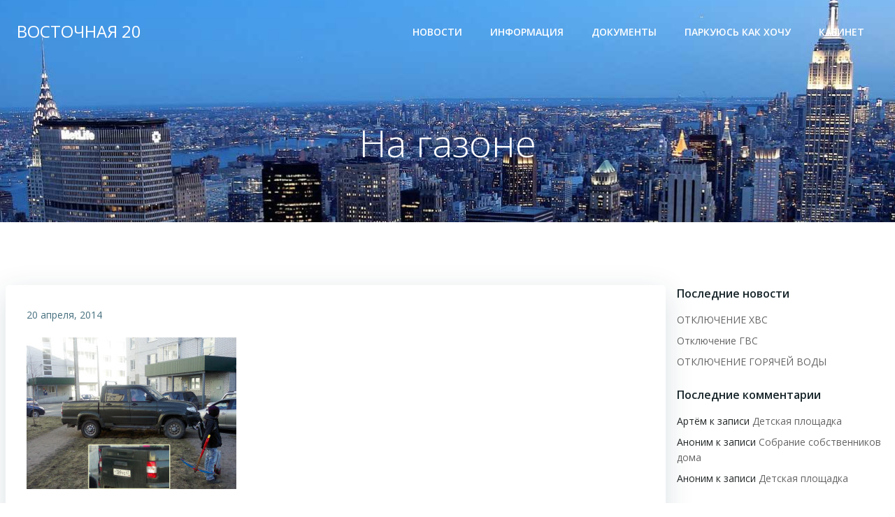

--- FILE ---
content_type: application/javascript
request_url: https://vostochnaya20.ru/wp-content/plugins/rt-date-picker/lib/active.js?ver=5.4.18
body_size: -9
content:
jQuery(function($){
$( "#rtdate" ).datepicker({});
$( "#startdate" ).datepicker({});
$( "#enddate" ).datepicker({});
$( "#eventdate" ).datepicker({});
});